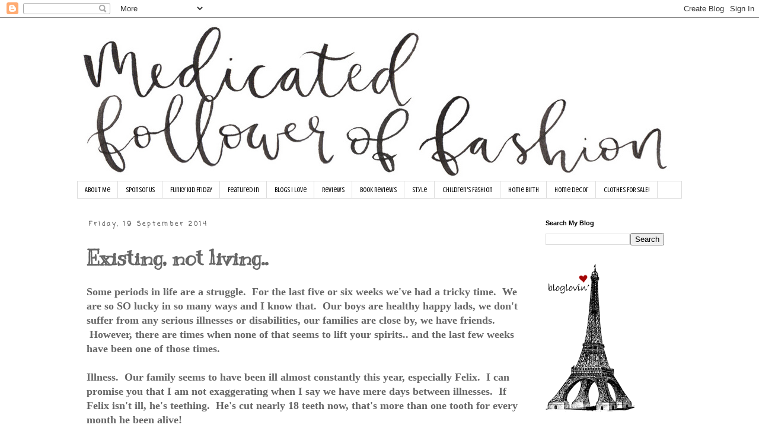

--- FILE ---
content_type: text/html; charset=UTF-8
request_url: http://www.medicatedfollower.com/b/stats?style=BLACK_TRANSPARENT&timeRange=ALL_TIME&token=APq4FmD-RSCNyrR4XlEZcFdDVhvy40UBP-ZBvBbTv_FBPy-Dqcp3UE2T8SBr5F0IRJJAABk3TJj1GaJJ3TspI-gBHVwc5ZksWg
body_size: 268
content:
{"total":2613195,"sparklineOptions":{"backgroundColor":{"fillOpacity":0.1,"fill":"#000000"},"series":[{"areaOpacity":0.3,"color":"#202020"}]},"sparklineData":[[0,22],[1,17],[2,23],[3,12],[4,29],[5,20],[6,24],[7,18],[8,23],[9,23],[10,26],[11,21],[12,27],[13,22],[14,34],[15,44],[16,60],[17,98],[18,95],[19,99],[20,32],[21,48],[22,55],[23,100],[24,55],[25,53],[26,70],[27,85],[28,54],[29,30]],"nextTickMs":180000}

--- FILE ---
content_type: text/html; charset=utf-8
request_url: https://disqus.com/embed/comments/?base=default&f=medicatedfollower&t_u=http%3A%2F%2Fwww.medicatedfollower.com%2F2014%2F09%2Fexisting-not-living.html&t_d=Medicated%20Follower%20of%20Fashion%3A%20Existing%2C%20not%20living..&t_t=Medicated%20Follower%20of%20Fashion%3A%20Existing%2C%20not%20living..&s_o=default
body_size: 4573
content:
<!DOCTYPE html>

<html lang="en" dir="ltr" class="not-supported type-">

<head>
    <title>Disqus Comments</title>

    
    <meta name="viewport" content="width=device-width, initial-scale=1, maximum-scale=1, user-scalable=no">
    <meta http-equiv="X-UA-Compatible" content="IE=edge"/>

    <style>
        .alert--warning {
            border-radius: 3px;
            padding: 10px 15px;
            margin-bottom: 10px;
            background-color: #FFE070;
            color: #A47703;
        }

        .alert--warning a,
        .alert--warning a:hover,
        .alert--warning strong {
            color: #A47703;
            font-weight: bold;
        }

        .alert--error p,
        .alert--warning p {
            margin-top: 5px;
            margin-bottom: 5px;
        }
        
        </style>
    
    <style>
        
        html, body {
            overflow-y: auto;
            height: 100%;
        }
        

        #error {
            display: none;
        }

        .clearfix:after {
            content: "";
            display: block;
            height: 0;
            clear: both;
            visibility: hidden;
        }

        
    </style>

</head>
<body>
    

    
    <div id="error" class="alert--error">
        <p>We were unable to load Disqus. If you are a moderator please see our <a href="https://docs.disqus.com/help/83/"> troubleshooting guide</a>. </p>
    </div>

    
    <script type="text/json" id="disqus-forumData">{"session":{"canModerate":false,"audienceSyncVerified":false,"canReply":true,"mustVerify":false,"recaptchaPublicKey":"6LfHFZceAAAAAIuuLSZamKv3WEAGGTgqB_E7G7f3","mustVerifyEmail":false},"forum":{"aetBannerConfirmation":null,"founder":"23970350","twitterName":null,"commentsLinkOne":"1 Comment","guidelines":null,"disableDisqusBrandingOnPolls":false,"commentsLinkZero":"0 Comments","disableDisqusBranding":false,"id":"medicatedfollower","createdAt":"2015-04-16T06:07:13.764899","category":"Style","aetBannerEnabled":false,"aetBannerTitle":null,"raw_guidelines":null,"initialCommentCount":null,"votingType":null,"daysUnapproveNewUsers":null,"installCompleted":true,"moderatorBadgeText":"","commentPolicyText":null,"aetEnabled":false,"channel":null,"sort":4,"description":null,"organizationHasBadges":true,"newPolicy":true,"raw_description":null,"customFont":null,"language":"en","adsReviewStatus":0,"commentsPlaceholderTextEmpty":null,"daysAlive":0,"forumCategory":{"date_added":"2016-01-28T01:54:31","id":9,"name":"Style"},"linkColor":null,"colorScheme":"auto","pk":"3560520","commentsPlaceholderTextPopulated":null,"permissions":{},"commentPolicyLink":null,"aetBannerDescription":null,"favicon":{"permalink":"https://disqus.com/api/forums/favicons/medicatedfollower.jpg","cache":"//a.disquscdn.com/1768293611/images/favicon-default.png"},"name":"Medicated Follower of Fashion","commentsLinkMultiple":"{num} Comments","settings":{"threadRatingsEnabled":false,"adsDRNativeEnabled":false,"behindClickEnabled":false,"disable3rdPartyTrackers":false,"adsVideoEnabled":false,"adsProductVideoEnabled":false,"adsPositionBottomEnabled":false,"ssoRequired":false,"contextualAiPollsEnabled":false,"unapproveLinks":false,"adsPositionRecommendationsEnabled":true,"adsEnabled":false,"adsProductLinksThumbnailsEnabled":false,"hasCustomAvatar":false,"organicDiscoveryEnabled":true,"adsProductDisplayEnabled":false,"adsProductLinksEnabled":false,"audienceSyncEnabled":false,"threadReactionsEnabled":false,"linkAffiliationEnabled":false,"adsPositionAiPollsEnabled":false,"disableSocialShare":false,"adsPositionTopEnabled":false,"adsProductStoriesEnabled":false,"sidebarEnabled":false,"adultContent":false,"allowAnonVotes":false,"gifPickerEnabled":true,"mustVerify":true,"badgesEnabled":false,"mustVerifyEmail":true,"allowAnonPost":false,"unapproveNewUsersEnabled":false,"mediaembedEnabled":true,"aiPollsEnabled":false,"userIdentityDisabled":false,"adsPositionPollEnabled":false,"discoveryLocked":false,"validateAllPosts":false,"adsSettingsLocked":false,"isVIP":false,"adsPositionInthreadEnabled":false},"organizationId":2595749,"typeface":"auto","url":"","daysThreadAlive":0,"avatar":{"small":{"permalink":"https://disqus.com/api/forums/avatars/medicatedfollower.jpg?size=32","cache":"//a.disquscdn.com/1768293611/images/noavatar32.png"},"large":{"permalink":"https://disqus.com/api/forums/avatars/medicatedfollower.jpg?size=92","cache":"//a.disquscdn.com/1768293611/images/noavatar92.png"}},"signedUrl":""}}</script>

    <div id="postCompatContainer"><div class="comment__wrapper"><div class="comment__name clearfix"><img class="comment__avatar" src="//a.disquscdn.com/1768293611/images/noavatar92.png" width="32" height="32" /><strong><a href="">Chloe (Sorry About The Mess)</a></strong> &bull; 11 years ago
        </div><div class="comment__content"><p>You are definitely not alone. My blog is sporadic at the best of times, but has really suffered over the summer holidays. I miss having the time and energy to blog about everything I want to, so much of it slips through the cracks at the moment. I really don't know how some parent bloggers manage to post at the rate that they do!<br><br>Also RE anxiety and illness - I'm actually having CBT at the moment to help with my anxiety that peaked around this time last year when Arlo was constantly ill. I hate when they get ill in general, but last autumn/winter was horrific in terms of bugs for us, and some of my old anxieties came up to the surface again. It was a really tough time, as you've said, there was little to no break between illnesses, and I'm still experiencing the panicky effects even now, hence the CBT. Been meaning to blog about it, but haven't found the time yet (hah). </p></div></div><div class="comment__wrapper"><div class="comment__name clearfix"><img class="comment__avatar" src="//a.disquscdn.com/1768293611/images/noavatar92.png" width="32" height="32" /><strong><a href="">Emma x</a></strong> &bull; 11 years ago
        </div><div class="comment__content"><p>Hi Alex. I'm really sorry to read that you're feeling this way at the moment. I think blogging and social media can be so pressured and you feel like you should be doing this or that but it is healthy to take time out from it. I am in awe of those who manage to blog all the time and always be around, I honestly don't know how they fit it all in. x</p></div></div><div class="comment__wrapper"><div class="comment__name clearfix"><img class="comment__avatar" src="//a.disquscdn.com/1768293611/images/noavatar92.png" width="32" height="32" /><strong><a href="">Alexandra Bridger</a></strong> &bull; 11 years ago
        </div><div class="comment__content"><p>You are so right, blogging is the last thing anyone should be stressing over.  I will stress over ANYTHING though.  Really it all comes down the the pressures I put on myself.  No one is forcing me to blog at gunpoint, or produce a certain amount of posts per week.. I think because I want my blog to be good, I know I need to work hard at it, but sometimes I just don't feel like I can! x</p></div></div><div class="comment__wrapper"><div class="comment__name clearfix"><img class="comment__avatar" src="//a.disquscdn.com/1768293611/images/noavatar92.png" width="32" height="32" /><strong><a href="">Alexandra Bridger</a></strong> &bull; 11 years ago
        </div><div class="comment__content"><p>Thanks lovely, thanks for reading and commenting, it means a lot, really does :-)<br><br>I think I worry about the blog because I want it to be good, I want it to up something people want to engage in, read regularly and I want to appeal to brands and companies.. and that means keeping it up to date and fresh.. and sometimes that's really hard work if your hearts not in it!<br><br>You're right, it's so easy to get caught up in "online" life.<br><br>XX</p></div></div><div class="comment__wrapper"><div class="comment__name clearfix"><img class="comment__avatar" src="//a.disquscdn.com/1768293611/images/noavatar92.png" width="32" height="32" /><strong><a href="">Alexandra Bridger</a></strong> &bull; 11 years ago
        </div><div class="comment__content"><p>Thank you for your lovely comment! Thank you for reading as well.  I feel bad because I don't get as much time as I'd like for reading and commenting on other blogs, especially yours, though I love seeing your posts on Facebook :-)<br><br>Twitter I really struggle with.  I hardly ever go on it.. I'd never have any tweets if it weren't for my Instagram account being linked to it and tweeting whenever I post a photo! I also wonder how people have time for it!<br><br>I'm really hoping Felix will get to about 18 months old and everything will click into place, he might sleep through, stop getting ill, stop getting teeth- I can hope hey!! If not, I'll check out that baby echinacea!<br><br>Thanks again for your lovely comment Avril :-) xxx</p></div></div><div class="comment__wrapper"><div class="comment__name clearfix"><img class="comment__avatar" src="//a.disquscdn.com/1768293611/images/noavatar92.png" width="32" height="32" /><strong><a href="">Sanna / Wave to Mummy blog</a></strong> &bull; 11 years ago
        </div><div class="comment__content"><p>Sorry you are feeling like this :( Blogging is the last thing anyone should feel stressed about, it is meant to be fun, so hopefully you will be able to just rest and try to recuperate and get better. Virtual hugs from here too!</p></div></div><div class="comment__wrapper"><div class="comment__name clearfix"><img class="comment__avatar" src="//a.disquscdn.com/1768293611/images/noavatar92.png" width="32" height="32" /><strong><a href="">Sooby</a></strong> &bull; 11 years ago
        </div><div class="comment__content"><p>That's a really honest refreshing post. Sometimes taking time minute by minute is exactly how to get through tough times. Make sure you do take time for yourself when you can. It's so important. Although I am a huge fan of social media, I do think it can be detrimental to mental health. Don't worry about sporadically blogging. It's your blog, it can be updated whenever suits YOU! Sometimes it's easy to get caught up in 'online' life, but everyone is just trying to get by, learning as we go, and hopefully supporting our peers. XXX</p></div></div><div class="comment__wrapper"><div class="comment__name clearfix"><img class="comment__avatar" src="//a.disquscdn.com/1768293611/images/noavatar92.png" width="32" height="32" /><strong><a href="">schoolgatestyle</a></strong> &bull; 11 years ago
        </div><div class="comment__content"><p>Sending virtual hugs - I am so sorry to hear you've been struggling but I do think you're evaluating it well and you're seeing what needs to change to help the situation. Blogging and social media are time eaters and in my life, they're the first things I step back from when I feel overwhelmed. Especially Twitter....it's relentless and I find when I do go on to look - I get sucked in and feel such pressure...all while wondering how everyone else has time for this!<br>Take care - keep the family as the priority and I really hope things get easier over the coming weeks. One of my kids was very poorly constantly right up to about 16/18 months and then he seemed to pull through suddenly. I also gave him baby echinacea regularly around that time in a desperate attempt to stop the constant viruses etc so I'm not sure whether that worked or whether he just grew out of it. <br>Look after yourself lovely xx</p></div></div></div>


    <div id="fixed-content"></div>

    
        <script type="text/javascript">
          var embedv2assets = window.document.createElement('script');
          embedv2assets.src = 'https://c.disquscdn.com/embedv2/latest/embedv2.js';
          embedv2assets.async = true;

          window.document.body.appendChild(embedv2assets);
        </script>
    



    
</body>
</html>


--- FILE ---
content_type: text/plain
request_url: https://www.google-analytics.com/j/collect?v=1&_v=j102&a=2121880415&t=pageview&_s=1&dl=http%3A%2F%2Fwww.medicatedfollower.com%2F2014%2F09%2Fexisting-not-living.html&ul=en-us%40posix&dt=Medicated%20Follower%20of%20Fashion%3A%20Existing%2C%20not%20living..&sr=1280x720&vp=1280x720&_u=IEBAAEABAAAAACAAI~&jid=1759679528&gjid=116815905&cid=1149959930.1768972382&tid=UA-43041177-1&_gid=180647363.1768972382&_r=1&_slc=1&z=1690627952
body_size: -453
content:
2,cG-73H3NE5RK8